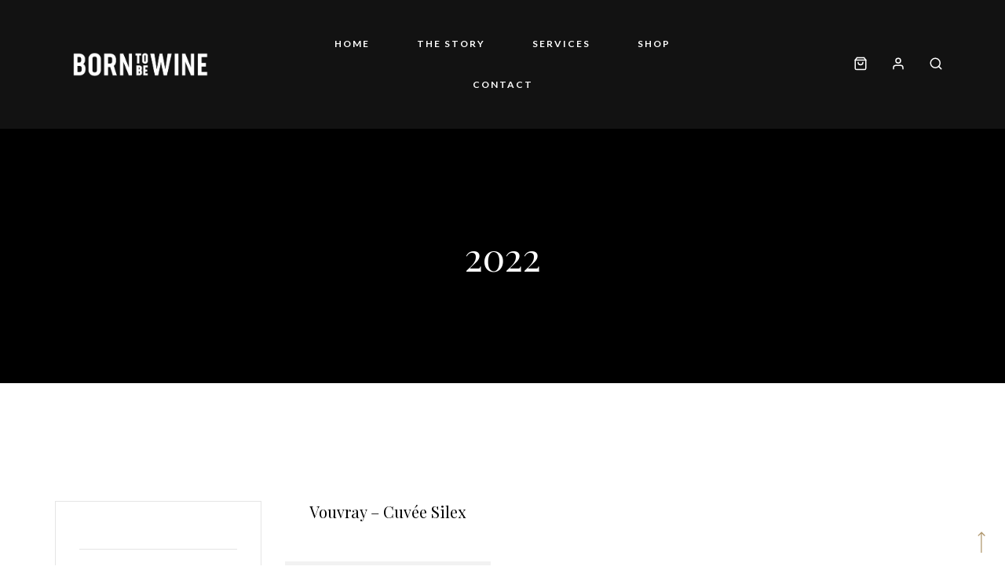

--- FILE ---
content_type: text/html; charset=UTF-8
request_url: https://borntobewine.be/la-carte/white/france-white/domaine-des-aubuisieres-bernard-fouquet-touraine-france-white/2022-domaine-des-aubuisieres-bernard-fouquet-touraine-france-white/
body_size: 18627
content:
<!DOCTYPE html>
<html lang="en-US" class="gg-theme-style-light">
<head>
	<meta charset="UTF-8">
	<meta name="viewport" content="width=device-width, initial-scale=1, maximum-scale=1">
	<link rel="profile" href="http://gmpg.org/xfn/11">
	<link rel="pingback" href="https://borntobewine.be/xmlrpc.php">

					<script>document.documentElement.className = document.documentElement.className + ' yes-js js_active js'</script>
			<script>(function(html){html.className = html.className.replace(/\bno-js\b/,'js')})(document.documentElement);</script>
<meta name='robots' content='index, follow, max-image-preview:large, max-snippet:-1, max-video-preview:-1' />
	<style>img:is([sizes="auto" i], [sizes^="auto," i]) { contain-intrinsic-size: 3000px 1500px }</style>
	<script>window._wca = window._wca || [];</script>

	<!-- This site is optimized with the Yoast SEO plugin v23.9 - https://yoast.com/wordpress/plugins/seo/ -->
	<title>2022 Archives - Borntobewine</title>
	<link rel="canonical" href="https://borntobewine.be/la-carte/white/france-white/domaine-des-aubuisieres-bernard-fouquet-touraine-france-white/2022-domaine-des-aubuisieres-bernard-fouquet-touraine-france-white/" />
	<meta property="og:locale" content="en_US" />
	<meta property="og:type" content="article" />
	<meta property="og:title" content="2022 Archives - Borntobewine" />
	<meta property="og:url" content="https://borntobewine.be/la-carte/white/france-white/domaine-des-aubuisieres-bernard-fouquet-touraine-france-white/2022-domaine-des-aubuisieres-bernard-fouquet-touraine-france-white/" />
	<meta property="og:site_name" content="Borntobewine" />
	<meta name="twitter:card" content="summary_large_image" />
	<script type="application/ld+json" class="yoast-schema-graph">{"@context":"https://schema.org","@graph":[{"@type":"CollectionPage","@id":"https://borntobewine.be/la-carte/white/france-white/domaine-des-aubuisieres-bernard-fouquet-touraine-france-white/2022-domaine-des-aubuisieres-bernard-fouquet-touraine-france-white/","url":"https://borntobewine.be/la-carte/white/france-white/domaine-des-aubuisieres-bernard-fouquet-touraine-france-white/2022-domaine-des-aubuisieres-bernard-fouquet-touraine-france-white/","name":"2022 Archives - Borntobewine","isPartOf":{"@id":"https://borntobewine.be/#website"},"primaryImageOfPage":{"@id":"https://borntobewine.be/la-carte/white/france-white/domaine-des-aubuisieres-bernard-fouquet-touraine-france-white/2022-domaine-des-aubuisieres-bernard-fouquet-touraine-france-white/#primaryimage"},"image":{"@id":"https://borntobewine.be/la-carte/white/france-white/domaine-des-aubuisieres-bernard-fouquet-touraine-france-white/2022-domaine-des-aubuisieres-bernard-fouquet-touraine-france-white/#primaryimage"},"thumbnailUrl":"https://i0.wp.com/borntobewine.be/wp-content/uploads/2023/01/Vouvray_Cuvee_Silex.png?fit=840%2C1335&ssl=1","breadcrumb":{"@id":"https://borntobewine.be/la-carte/white/france-white/domaine-des-aubuisieres-bernard-fouquet-touraine-france-white/2022-domaine-des-aubuisieres-bernard-fouquet-touraine-france-white/#breadcrumb"},"inLanguage":"en-US"},{"@type":"ImageObject","inLanguage":"en-US","@id":"https://borntobewine.be/la-carte/white/france-white/domaine-des-aubuisieres-bernard-fouquet-touraine-france-white/2022-domaine-des-aubuisieres-bernard-fouquet-touraine-france-white/#primaryimage","url":"https://i0.wp.com/borntobewine.be/wp-content/uploads/2023/01/Vouvray_Cuvee_Silex.png?fit=840%2C1335&ssl=1","contentUrl":"https://i0.wp.com/borntobewine.be/wp-content/uploads/2023/01/Vouvray_Cuvee_Silex.png?fit=840%2C1335&ssl=1","width":840,"height":1335},{"@type":"BreadcrumbList","@id":"https://borntobewine.be/la-carte/white/france-white/domaine-des-aubuisieres-bernard-fouquet-touraine-france-white/2022-domaine-des-aubuisieres-bernard-fouquet-touraine-france-white/#breadcrumb","itemListElement":[{"@type":"ListItem","position":1,"name":"Home","item":"https://borntobewine.be/"},{"@type":"ListItem","position":2,"name":"White","item":"https://borntobewine.be/la-carte/white/"},{"@type":"ListItem","position":3,"name":"France","item":"https://borntobewine.be/la-carte/white/france-white/"},{"@type":"ListItem","position":4,"name":"Domaine des Aubuisieres - Bernard Fouquet","item":"https://borntobewine.be/la-carte/white/france-white/touraine-france-white/domaine-des-aubuisieres-bernard-fouquet-touraine-france-white/"},{"@type":"ListItem","position":5,"name":"2022"}]},{"@type":"WebSite","@id":"https://borntobewine.be/#website","url":"https://borntobewine.be/","name":"Borntobewine","description":"Good wines","potentialAction":[{"@type":"SearchAction","target":{"@type":"EntryPoint","urlTemplate":"https://borntobewine.be/?s={search_term_string}"},"query-input":{"@type":"PropertyValueSpecification","valueRequired":true,"valueName":"search_term_string"}}],"inLanguage":"en-US"}]}</script>
	<!-- / Yoast SEO plugin. -->


<link rel='dns-prefetch' href='//stats.wp.com' />
<link rel='dns-prefetch' href='//fonts.googleapis.com' />
<link rel='dns-prefetch' href='//c0.wp.com' />
<link rel='dns-prefetch' href='//i0.wp.com' />
<link rel="alternate" type="application/rss+xml" title="Borntobewine &raquo; Feed" href="https://borntobewine.be/feed/" />
<link rel="alternate" type="application/rss+xml" title="Borntobewine &raquo; Comments Feed" href="https://borntobewine.be/comments/feed/" />
<link rel="alternate" type="application/rss+xml" title="Borntobewine &raquo; 2022 Category Feed" href="https://borntobewine.be/la-carte/white/france-white/domaine-des-aubuisieres-bernard-fouquet-touraine-france-white/2022-domaine-des-aubuisieres-bernard-fouquet-touraine-france-white/feed/" />
<script type="text/javascript">
/* <![CDATA[ */
window._wpemojiSettings = {"baseUrl":"https:\/\/s.w.org\/images\/core\/emoji\/15.0.3\/72x72\/","ext":".png","svgUrl":"https:\/\/s.w.org\/images\/core\/emoji\/15.0.3\/svg\/","svgExt":".svg","source":{"concatemoji":"https:\/\/borntobewine.be\/wp-includes\/js\/wp-emoji-release.min.js?ver=6.7.4"}};
/*! This file is auto-generated */
!function(i,n){var o,s,e;function c(e){try{var t={supportTests:e,timestamp:(new Date).valueOf()};sessionStorage.setItem(o,JSON.stringify(t))}catch(e){}}function p(e,t,n){e.clearRect(0,0,e.canvas.width,e.canvas.height),e.fillText(t,0,0);var t=new Uint32Array(e.getImageData(0,0,e.canvas.width,e.canvas.height).data),r=(e.clearRect(0,0,e.canvas.width,e.canvas.height),e.fillText(n,0,0),new Uint32Array(e.getImageData(0,0,e.canvas.width,e.canvas.height).data));return t.every(function(e,t){return e===r[t]})}function u(e,t,n){switch(t){case"flag":return n(e,"\ud83c\udff3\ufe0f\u200d\u26a7\ufe0f","\ud83c\udff3\ufe0f\u200b\u26a7\ufe0f")?!1:!n(e,"\ud83c\uddfa\ud83c\uddf3","\ud83c\uddfa\u200b\ud83c\uddf3")&&!n(e,"\ud83c\udff4\udb40\udc67\udb40\udc62\udb40\udc65\udb40\udc6e\udb40\udc67\udb40\udc7f","\ud83c\udff4\u200b\udb40\udc67\u200b\udb40\udc62\u200b\udb40\udc65\u200b\udb40\udc6e\u200b\udb40\udc67\u200b\udb40\udc7f");case"emoji":return!n(e,"\ud83d\udc26\u200d\u2b1b","\ud83d\udc26\u200b\u2b1b")}return!1}function f(e,t,n){var r="undefined"!=typeof WorkerGlobalScope&&self instanceof WorkerGlobalScope?new OffscreenCanvas(300,150):i.createElement("canvas"),a=r.getContext("2d",{willReadFrequently:!0}),o=(a.textBaseline="top",a.font="600 32px Arial",{});return e.forEach(function(e){o[e]=t(a,e,n)}),o}function t(e){var t=i.createElement("script");t.src=e,t.defer=!0,i.head.appendChild(t)}"undefined"!=typeof Promise&&(o="wpEmojiSettingsSupports",s=["flag","emoji"],n.supports={everything:!0,everythingExceptFlag:!0},e=new Promise(function(e){i.addEventListener("DOMContentLoaded",e,{once:!0})}),new Promise(function(t){var n=function(){try{var e=JSON.parse(sessionStorage.getItem(o));if("object"==typeof e&&"number"==typeof e.timestamp&&(new Date).valueOf()<e.timestamp+604800&&"object"==typeof e.supportTests)return e.supportTests}catch(e){}return null}();if(!n){if("undefined"!=typeof Worker&&"undefined"!=typeof OffscreenCanvas&&"undefined"!=typeof URL&&URL.createObjectURL&&"undefined"!=typeof Blob)try{var e="postMessage("+f.toString()+"("+[JSON.stringify(s),u.toString(),p.toString()].join(",")+"));",r=new Blob([e],{type:"text/javascript"}),a=new Worker(URL.createObjectURL(r),{name:"wpTestEmojiSupports"});return void(a.onmessage=function(e){c(n=e.data),a.terminate(),t(n)})}catch(e){}c(n=f(s,u,p))}t(n)}).then(function(e){for(var t in e)n.supports[t]=e[t],n.supports.everything=n.supports.everything&&n.supports[t],"flag"!==t&&(n.supports.everythingExceptFlag=n.supports.everythingExceptFlag&&n.supports[t]);n.supports.everythingExceptFlag=n.supports.everythingExceptFlag&&!n.supports.flag,n.DOMReady=!1,n.readyCallback=function(){n.DOMReady=!0}}).then(function(){return e}).then(function(){var e;n.supports.everything||(n.readyCallback(),(e=n.source||{}).concatemoji?t(e.concatemoji):e.wpemoji&&e.twemoji&&(t(e.twemoji),t(e.wpemoji)))}))}((window,document),window._wpemojiSettings);
/* ]]> */
</script>
<link rel='stylesheet' id='wc-stripe-blocks-checkout-style-css' href='https://borntobewine.be/wp-content/plugins/woocommerce-gateway-stripe/build/upe_blocks.css?ver=03c51a0b4383fed0917831f3ea9aefda' type='text/css' media='all' />
<style id='wp-emoji-styles-inline-css' type='text/css'>

	img.wp-smiley, img.emoji {
		display: inline !important;
		border: none !important;
		box-shadow: none !important;
		height: 1em !important;
		width: 1em !important;
		margin: 0 0.07em !important;
		vertical-align: -0.1em !important;
		background: none !important;
		padding: 0 !important;
	}
</style>
<link rel='stylesheet' id='wp-block-library-css' href='https://c0.wp.com/c/6.7.4/wp-includes/css/dist/block-library/style.min.css' type='text/css' media='all' />
<link rel='stylesheet' id='mediaelement-css' href='https://c0.wp.com/c/6.7.4/wp-includes/js/mediaelement/mediaelementplayer-legacy.min.css' type='text/css' media='all' />
<link rel='stylesheet' id='wp-mediaelement-css' href='https://c0.wp.com/c/6.7.4/wp-includes/js/mediaelement/wp-mediaelement.min.css' type='text/css' media='all' />
<style id='jetpack-sharing-buttons-style-inline-css' type='text/css'>
.jetpack-sharing-buttons__services-list{display:flex;flex-direction:row;flex-wrap:wrap;gap:0;list-style-type:none;margin:5px;padding:0}.jetpack-sharing-buttons__services-list.has-small-icon-size{font-size:12px}.jetpack-sharing-buttons__services-list.has-normal-icon-size{font-size:16px}.jetpack-sharing-buttons__services-list.has-large-icon-size{font-size:24px}.jetpack-sharing-buttons__services-list.has-huge-icon-size{font-size:36px}@media print{.jetpack-sharing-buttons__services-list{display:none!important}}.editor-styles-wrapper .wp-block-jetpack-sharing-buttons{gap:0;padding-inline-start:0}ul.jetpack-sharing-buttons__services-list.has-background{padding:1.25em 2.375em}
</style>
<link rel='stylesheet' id='jquery-selectBox-css' href='https://borntobewine.be/wp-content/plugins/yith-woocommerce-wishlist/assets/css/jquery.selectBox.css?ver=1.2.0' type='text/css' media='all' />
<link rel='stylesheet' id='woocommerce_prettyPhoto_css-css' href='//borntobewine.be/wp-content/plugins/woocommerce/assets/css/prettyPhoto.css?ver=3.1.6' type='text/css' media='all' />
<link rel='stylesheet' id='yith-wcwl-main-css' href='https://borntobewine.be/wp-content/plugins/yith-woocommerce-wishlist/assets/css/style.css?ver=4.0.1' type='text/css' media='all' />
<style id='yith-wcwl-main-inline-css' type='text/css'>
 :root { --color-add-to-wishlist-background: #333333; --color-add-to-wishlist-text: #FFFFFF; --color-add-to-wishlist-border: #333333; --color-add-to-wishlist-background-hover: #333333; --color-add-to-wishlist-text-hover: #FFFFFF; --color-add-to-wishlist-border-hover: #333333; --rounded-corners-radius: 16px; --color-add-to-cart-background: #333333; --color-add-to-cart-text: #FFFFFF; --color-add-to-cart-border: #333333; --color-add-to-cart-background-hover: #4F4F4F; --color-add-to-cart-text-hover: #FFFFFF; --color-add-to-cart-border-hover: #4F4F4F; --add-to-cart-rounded-corners-radius: 16px; --color-button-style-1-background: #333333; --color-button-style-1-text: #FFFFFF; --color-button-style-1-border: #333333; --color-button-style-1-background-hover: #4F4F4F; --color-button-style-1-text-hover: #FFFFFF; --color-button-style-1-border-hover: #4F4F4F; --color-button-style-2-background: #333333; --color-button-style-2-text: #FFFFFF; --color-button-style-2-border: #333333; --color-button-style-2-background-hover: #4F4F4F; --color-button-style-2-text-hover: #FFFFFF; --color-button-style-2-border-hover: #4F4F4F; --color-wishlist-table-background: #FFFFFF; --color-wishlist-table-text: #6d6c6c; --color-wishlist-table-border: #FFFFFF; --color-headers-background: #F4F4F4; --color-share-button-color: #FFFFFF; --color-share-button-color-hover: #FFFFFF; --color-fb-button-background: #39599E; --color-fb-button-background-hover: #595A5A; --color-tw-button-background: #45AFE2; --color-tw-button-background-hover: #595A5A; --color-pr-button-background: #AB2E31; --color-pr-button-background-hover: #595A5A; --color-em-button-background: #FBB102; --color-em-button-background-hover: #595A5A; --color-wa-button-background: #00A901; --color-wa-button-background-hover: #595A5A; --feedback-duration: 3s } 
 :root { --color-add-to-wishlist-background: #333333; --color-add-to-wishlist-text: #FFFFFF; --color-add-to-wishlist-border: #333333; --color-add-to-wishlist-background-hover: #333333; --color-add-to-wishlist-text-hover: #FFFFFF; --color-add-to-wishlist-border-hover: #333333; --rounded-corners-radius: 16px; --color-add-to-cart-background: #333333; --color-add-to-cart-text: #FFFFFF; --color-add-to-cart-border: #333333; --color-add-to-cart-background-hover: #4F4F4F; --color-add-to-cart-text-hover: #FFFFFF; --color-add-to-cart-border-hover: #4F4F4F; --add-to-cart-rounded-corners-radius: 16px; --color-button-style-1-background: #333333; --color-button-style-1-text: #FFFFFF; --color-button-style-1-border: #333333; --color-button-style-1-background-hover: #4F4F4F; --color-button-style-1-text-hover: #FFFFFF; --color-button-style-1-border-hover: #4F4F4F; --color-button-style-2-background: #333333; --color-button-style-2-text: #FFFFFF; --color-button-style-2-border: #333333; --color-button-style-2-background-hover: #4F4F4F; --color-button-style-2-text-hover: #FFFFFF; --color-button-style-2-border-hover: #4F4F4F; --color-wishlist-table-background: #FFFFFF; --color-wishlist-table-text: #6d6c6c; --color-wishlist-table-border: #FFFFFF; --color-headers-background: #F4F4F4; --color-share-button-color: #FFFFFF; --color-share-button-color-hover: #FFFFFF; --color-fb-button-background: #39599E; --color-fb-button-background-hover: #595A5A; --color-tw-button-background: #45AFE2; --color-tw-button-background-hover: #595A5A; --color-pr-button-background: #AB2E31; --color-pr-button-background-hover: #595A5A; --color-em-button-background: #FBB102; --color-em-button-background-hover: #595A5A; --color-wa-button-background: #00A901; --color-wa-button-background-hover: #595A5A; --feedback-duration: 3s } 
</style>
<style id='classic-theme-styles-inline-css' type='text/css'>
/*! This file is auto-generated */
.wp-block-button__link{color:#fff;background-color:#32373c;border-radius:9999px;box-shadow:none;text-decoration:none;padding:calc(.667em + 2px) calc(1.333em + 2px);font-size:1.125em}.wp-block-file__button{background:#32373c;color:#fff;text-decoration:none}
</style>
<style id='global-styles-inline-css' type='text/css'>
:root{--wp--preset--aspect-ratio--square: 1;--wp--preset--aspect-ratio--4-3: 4/3;--wp--preset--aspect-ratio--3-4: 3/4;--wp--preset--aspect-ratio--3-2: 3/2;--wp--preset--aspect-ratio--2-3: 2/3;--wp--preset--aspect-ratio--16-9: 16/9;--wp--preset--aspect-ratio--9-16: 9/16;--wp--preset--color--black: #000000;--wp--preset--color--cyan-bluish-gray: #abb8c3;--wp--preset--color--white: #ffffff;--wp--preset--color--pale-pink: #f78da7;--wp--preset--color--vivid-red: #cf2e2e;--wp--preset--color--luminous-vivid-orange: #ff6900;--wp--preset--color--luminous-vivid-amber: #fcb900;--wp--preset--color--light-green-cyan: #7bdcb5;--wp--preset--color--vivid-green-cyan: #00d084;--wp--preset--color--pale-cyan-blue: #8ed1fc;--wp--preset--color--vivid-cyan-blue: #0693e3;--wp--preset--color--vivid-purple: #9b51e0;--wp--preset--gradient--vivid-cyan-blue-to-vivid-purple: linear-gradient(135deg,rgba(6,147,227,1) 0%,rgb(155,81,224) 100%);--wp--preset--gradient--light-green-cyan-to-vivid-green-cyan: linear-gradient(135deg,rgb(122,220,180) 0%,rgb(0,208,130) 100%);--wp--preset--gradient--luminous-vivid-amber-to-luminous-vivid-orange: linear-gradient(135deg,rgba(252,185,0,1) 0%,rgba(255,105,0,1) 100%);--wp--preset--gradient--luminous-vivid-orange-to-vivid-red: linear-gradient(135deg,rgba(255,105,0,1) 0%,rgb(207,46,46) 100%);--wp--preset--gradient--very-light-gray-to-cyan-bluish-gray: linear-gradient(135deg,rgb(238,238,238) 0%,rgb(169,184,195) 100%);--wp--preset--gradient--cool-to-warm-spectrum: linear-gradient(135deg,rgb(74,234,220) 0%,rgb(151,120,209) 20%,rgb(207,42,186) 40%,rgb(238,44,130) 60%,rgb(251,105,98) 80%,rgb(254,248,76) 100%);--wp--preset--gradient--blush-light-purple: linear-gradient(135deg,rgb(255,206,236) 0%,rgb(152,150,240) 100%);--wp--preset--gradient--blush-bordeaux: linear-gradient(135deg,rgb(254,205,165) 0%,rgb(254,45,45) 50%,rgb(107,0,62) 100%);--wp--preset--gradient--luminous-dusk: linear-gradient(135deg,rgb(255,203,112) 0%,rgb(199,81,192) 50%,rgb(65,88,208) 100%);--wp--preset--gradient--pale-ocean: linear-gradient(135deg,rgb(255,245,203) 0%,rgb(182,227,212) 50%,rgb(51,167,181) 100%);--wp--preset--gradient--electric-grass: linear-gradient(135deg,rgb(202,248,128) 0%,rgb(113,206,126) 100%);--wp--preset--gradient--midnight: linear-gradient(135deg,rgb(2,3,129) 0%,rgb(40,116,252) 100%);--wp--preset--font-size--small: 13px;--wp--preset--font-size--medium: 20px;--wp--preset--font-size--large: 36px;--wp--preset--font-size--x-large: 42px;--wp--preset--font-family--inter: "Inter", sans-serif;--wp--preset--font-family--cardo: Cardo;--wp--preset--spacing--20: 0.44rem;--wp--preset--spacing--30: 0.67rem;--wp--preset--spacing--40: 1rem;--wp--preset--spacing--50: 1.5rem;--wp--preset--spacing--60: 2.25rem;--wp--preset--spacing--70: 3.38rem;--wp--preset--spacing--80: 5.06rem;--wp--preset--shadow--natural: 6px 6px 9px rgba(0, 0, 0, 0.2);--wp--preset--shadow--deep: 12px 12px 50px rgba(0, 0, 0, 0.4);--wp--preset--shadow--sharp: 6px 6px 0px rgba(0, 0, 0, 0.2);--wp--preset--shadow--outlined: 6px 6px 0px -3px rgba(255, 255, 255, 1), 6px 6px rgba(0, 0, 0, 1);--wp--preset--shadow--crisp: 6px 6px 0px rgba(0, 0, 0, 1);}:where(.is-layout-flex){gap: 0.5em;}:where(.is-layout-grid){gap: 0.5em;}body .is-layout-flex{display: flex;}.is-layout-flex{flex-wrap: wrap;align-items: center;}.is-layout-flex > :is(*, div){margin: 0;}body .is-layout-grid{display: grid;}.is-layout-grid > :is(*, div){margin: 0;}:where(.wp-block-columns.is-layout-flex){gap: 2em;}:where(.wp-block-columns.is-layout-grid){gap: 2em;}:where(.wp-block-post-template.is-layout-flex){gap: 1.25em;}:where(.wp-block-post-template.is-layout-grid){gap: 1.25em;}.has-black-color{color: var(--wp--preset--color--black) !important;}.has-cyan-bluish-gray-color{color: var(--wp--preset--color--cyan-bluish-gray) !important;}.has-white-color{color: var(--wp--preset--color--white) !important;}.has-pale-pink-color{color: var(--wp--preset--color--pale-pink) !important;}.has-vivid-red-color{color: var(--wp--preset--color--vivid-red) !important;}.has-luminous-vivid-orange-color{color: var(--wp--preset--color--luminous-vivid-orange) !important;}.has-luminous-vivid-amber-color{color: var(--wp--preset--color--luminous-vivid-amber) !important;}.has-light-green-cyan-color{color: var(--wp--preset--color--light-green-cyan) !important;}.has-vivid-green-cyan-color{color: var(--wp--preset--color--vivid-green-cyan) !important;}.has-pale-cyan-blue-color{color: var(--wp--preset--color--pale-cyan-blue) !important;}.has-vivid-cyan-blue-color{color: var(--wp--preset--color--vivid-cyan-blue) !important;}.has-vivid-purple-color{color: var(--wp--preset--color--vivid-purple) !important;}.has-black-background-color{background-color: var(--wp--preset--color--black) !important;}.has-cyan-bluish-gray-background-color{background-color: var(--wp--preset--color--cyan-bluish-gray) !important;}.has-white-background-color{background-color: var(--wp--preset--color--white) !important;}.has-pale-pink-background-color{background-color: var(--wp--preset--color--pale-pink) !important;}.has-vivid-red-background-color{background-color: var(--wp--preset--color--vivid-red) !important;}.has-luminous-vivid-orange-background-color{background-color: var(--wp--preset--color--luminous-vivid-orange) !important;}.has-luminous-vivid-amber-background-color{background-color: var(--wp--preset--color--luminous-vivid-amber) !important;}.has-light-green-cyan-background-color{background-color: var(--wp--preset--color--light-green-cyan) !important;}.has-vivid-green-cyan-background-color{background-color: var(--wp--preset--color--vivid-green-cyan) !important;}.has-pale-cyan-blue-background-color{background-color: var(--wp--preset--color--pale-cyan-blue) !important;}.has-vivid-cyan-blue-background-color{background-color: var(--wp--preset--color--vivid-cyan-blue) !important;}.has-vivid-purple-background-color{background-color: var(--wp--preset--color--vivid-purple) !important;}.has-black-border-color{border-color: var(--wp--preset--color--black) !important;}.has-cyan-bluish-gray-border-color{border-color: var(--wp--preset--color--cyan-bluish-gray) !important;}.has-white-border-color{border-color: var(--wp--preset--color--white) !important;}.has-pale-pink-border-color{border-color: var(--wp--preset--color--pale-pink) !important;}.has-vivid-red-border-color{border-color: var(--wp--preset--color--vivid-red) !important;}.has-luminous-vivid-orange-border-color{border-color: var(--wp--preset--color--luminous-vivid-orange) !important;}.has-luminous-vivid-amber-border-color{border-color: var(--wp--preset--color--luminous-vivid-amber) !important;}.has-light-green-cyan-border-color{border-color: var(--wp--preset--color--light-green-cyan) !important;}.has-vivid-green-cyan-border-color{border-color: var(--wp--preset--color--vivid-green-cyan) !important;}.has-pale-cyan-blue-border-color{border-color: var(--wp--preset--color--pale-cyan-blue) !important;}.has-vivid-cyan-blue-border-color{border-color: var(--wp--preset--color--vivid-cyan-blue) !important;}.has-vivid-purple-border-color{border-color: var(--wp--preset--color--vivid-purple) !important;}.has-vivid-cyan-blue-to-vivid-purple-gradient-background{background: var(--wp--preset--gradient--vivid-cyan-blue-to-vivid-purple) !important;}.has-light-green-cyan-to-vivid-green-cyan-gradient-background{background: var(--wp--preset--gradient--light-green-cyan-to-vivid-green-cyan) !important;}.has-luminous-vivid-amber-to-luminous-vivid-orange-gradient-background{background: var(--wp--preset--gradient--luminous-vivid-amber-to-luminous-vivid-orange) !important;}.has-luminous-vivid-orange-to-vivid-red-gradient-background{background: var(--wp--preset--gradient--luminous-vivid-orange-to-vivid-red) !important;}.has-very-light-gray-to-cyan-bluish-gray-gradient-background{background: var(--wp--preset--gradient--very-light-gray-to-cyan-bluish-gray) !important;}.has-cool-to-warm-spectrum-gradient-background{background: var(--wp--preset--gradient--cool-to-warm-spectrum) !important;}.has-blush-light-purple-gradient-background{background: var(--wp--preset--gradient--blush-light-purple) !important;}.has-blush-bordeaux-gradient-background{background: var(--wp--preset--gradient--blush-bordeaux) !important;}.has-luminous-dusk-gradient-background{background: var(--wp--preset--gradient--luminous-dusk) !important;}.has-pale-ocean-gradient-background{background: var(--wp--preset--gradient--pale-ocean) !important;}.has-electric-grass-gradient-background{background: var(--wp--preset--gradient--electric-grass) !important;}.has-midnight-gradient-background{background: var(--wp--preset--gradient--midnight) !important;}.has-small-font-size{font-size: var(--wp--preset--font-size--small) !important;}.has-medium-font-size{font-size: var(--wp--preset--font-size--medium) !important;}.has-large-font-size{font-size: var(--wp--preset--font-size--large) !important;}.has-x-large-font-size{font-size: var(--wp--preset--font-size--x-large) !important;}
:where(.wp-block-post-template.is-layout-flex){gap: 1.25em;}:where(.wp-block-post-template.is-layout-grid){gap: 1.25em;}
:where(.wp-block-columns.is-layout-flex){gap: 2em;}:where(.wp-block-columns.is-layout-grid){gap: 2em;}
:root :where(.wp-block-pullquote){font-size: 1.5em;line-height: 1.6;}
</style>
<style id='woocommerce-inline-inline-css' type='text/css'>
.woocommerce form .form-row .required { visibility: visible; }
</style>
<link rel='stylesheet' id='affwp-forms-css' href='https://borntobewine.be/wp-content/plugins/affiliate-wp/assets/css/forms.min.css?ver=2.27.3' type='text/css' media='all' />
<link rel='stylesheet' id='acfgfs-enqueue-fonts-css' href='//fonts.googleapis.com/css?family=Lato%3A100%2C100italic%2C300%2C300italic%2C400%2Citalic%2C700%2C700italic%2C900%2C900italic%7CPlayfair+Display%3A400%2C700%2C900%2Citalic%2C700italic%2C900italic&#038;subset=latin%2Ccyrillic%2Clatin-ext&#038;display=swap&#038;ver=1.0.0' type='text/css' media='all' />
<link rel='stylesheet' id='villenoir-woocommerce-css' href='https://borntobewine.be/wp-content/themes/villenoir/styles/gg-woocommerce.css?ver=5.8.1' type='text/css' media='all' />
<link rel='stylesheet' id='bootstrap-css' href='https://borntobewine.be/wp-content/themes/villenoir/assets/bootstrap/css/bootstrap.min.css?ver=5.8.1' type='text/css' media='all' />
<link rel='stylesheet' id='font-awesome-css' href='https://borntobewine.be/wp-content/themes/villenoir/assets/font-awesome/css/font-awesome.min.css?ver=5.8.1' type='text/css' media='all' />
<style id='font-awesome-inline-css' type='text/css'>
[data-font="FontAwesome"]:before {font-family: 'FontAwesome' !important;content: attr(data-icon) !important;speak: none !important;font-weight: normal !important;font-variant: normal !important;text-transform: none !important;line-height: 1 !important;font-style: normal !important;-webkit-font-smoothing: antialiased !important;-moz-osx-font-smoothing: grayscale !important;}
</style>
<link rel='stylesheet' id='isotope-css' href='https://borntobewine.be/wp-content/themes/villenoir/styles/isotope.css?ver=5.8.1' type='text/css' media='all' />
<link rel='stylesheet' id='magnific-popup-css' href='https://borntobewine.be/wp-content/themes/villenoir/styles/magnific-popup.css?ver=5.8.1' type='text/css' media='all' />
<link rel='stylesheet' id='slick-css' href='https://borntobewine.be/wp-content/themes/villenoir/assets/slick/slick.css?ver=5.8.1' type='text/css' media='all' />
<link rel='stylesheet' id='villenoir-bootval-css' href='https://borntobewine.be/wp-content/themes/villenoir/assets/bootstrap-validator/css/formValidation.min.css?ver=5.8.1' type='text/css' media='all' />
<link rel='stylesheet' id='villenoir-style-css' href='https://borntobewine.be/wp-content/themes/villenoir/style.css?ver=6.7.4' type='text/css' media='all' />
<style id='villenoir-style-inline-css' type='text/css'>
.post-type-archive-product .page-title {
  font-size: 28px;
}
.woocommerce ul.products li.product .woocommerce-loop-product__title {
  font-size: 20px !important;
.wpcf7
{
    background-color: #f7f7f7;
    border: 2px solid #0f0;
}
.wpcf7 input[type="text"],
.wpcf7 input[type="email"],
.wpcf7 textarea
{
    background-color: #fff;
    color: #000;
    width: 50%;
}
:root, 
html.gg-theme-style-light {







}
</style>
<link rel='stylesheet' id='villenoir-child-style-css' href='https://borntobewine.be/wp-content/themes/villenoir/style.css?ver=5.8.1' type='text/css' media='all' />
<link rel='stylesheet' id='villenoir-responsive-css' href='https://borntobewine.be/wp-content/themes/villenoir/styles/responsive.css?ver=5.8.1' type='text/css' media='all' />
<link rel='stylesheet' id='sib-front-css-css' href='https://borntobewine.be/wp-content/plugins/mailin/css/mailin-front.css?ver=6.7.4' type='text/css' media='all' />
<script type="text/javascript" src="https://c0.wp.com/c/6.7.4/wp-includes/js/jquery/jquery.min.js" id="jquery-core-js"></script>
<script type="text/javascript" src="https://c0.wp.com/c/6.7.4/wp-includes/js/jquery/jquery-migrate.min.js" id="jquery-migrate-js"></script>
<script type="text/javascript" src="https://c0.wp.com/p/woocommerce/9.4.4/assets/js/jquery-blockui/jquery.blockUI.min.js" id="jquery-blockui-js" data-wp-strategy="defer"></script>
<script type="text/javascript" id="wc-add-to-cart-js-extra">
/* <![CDATA[ */
var wc_add_to_cart_params = {"ajax_url":"\/wp-admin\/admin-ajax.php","wc_ajax_url":"\/?wc-ajax=%%endpoint%%","i18n_view_cart":"View cart","cart_url":"https:\/\/borntobewine.be\/cart-2\/","is_cart":"","cart_redirect_after_add":"no"};
/* ]]> */
</script>
<script type="text/javascript" src="https://c0.wp.com/p/woocommerce/9.4.4/assets/js/frontend/add-to-cart.min.js" id="wc-add-to-cart-js" data-wp-strategy="defer"></script>
<script type="text/javascript" src="https://c0.wp.com/p/woocommerce/9.4.4/assets/js/js-cookie/js.cookie.min.js" id="js-cookie-js" defer="defer" data-wp-strategy="defer"></script>
<script type="text/javascript" id="woocommerce-js-extra">
/* <![CDATA[ */
var woocommerce_params = {"ajax_url":"\/wp-admin\/admin-ajax.php","wc_ajax_url":"\/?wc-ajax=%%endpoint%%"};
/* ]]> */
</script>
<script type="text/javascript" src="https://c0.wp.com/p/woocommerce/9.4.4/assets/js/frontend/woocommerce.min.js" id="woocommerce-js" defer="defer" data-wp-strategy="defer"></script>
<script type="text/javascript" id="jquery-cookie-js-extra">
/* <![CDATA[ */
var affwp_scripts = {"ajaxurl":"https:\/\/borntobewine.be\/wp-admin\/admin-ajax.php"};
/* ]]> */
</script>
<script type="text/javascript" src="https://c0.wp.com/p/woocommerce/9.4.4/assets/js/jquery-cookie/jquery.cookie.min.js" id="jquery-cookie-js" data-wp-strategy="defer"></script>
<script type="text/javascript" id="affwp-tracking-js-extra">
/* <![CDATA[ */
var affwp_debug_vars = {"integrations":{"woocommerce":"WooCommerce"},"version":"2.27.3","currency":"EUR","ref_cookie":"affwp_ref","visit_cookie":"affwp_ref_visit_id","campaign_cookie":"affwp_campaign"};
/* ]]> */
</script>
<script type="text/javascript" src="https://borntobewine.be/wp-content/plugins/affiliate-wp/assets/js/tracking.min.js?ver=2.27.3" id="affwp-tracking-js"></script>
<script type="text/javascript" src="https://borntobewine.be/wp-content/plugins/js_composer/assets/js/vendors/woocommerce-add-to-cart.js?ver=6.7.0" id="vc_woocommerce-add-to-cart-js-js"></script>
<script type="text/javascript" src="https://borntobewine.be/wp-content/themes/villenoir/js/primary-navigation.js?ver=6.7.4" id="villenoir-navigation-js"></script>
<script type="text/javascript" src="https://borntobewine.be/wp-content/themes/villenoir/js/jquery.waypoints.min.js?ver=6.7.4" id="waypoints-js"></script>
<script type="text/javascript" src="https://stats.wp.com/s-202605.js" id="woocommerce-analytics-js" defer="defer" data-wp-strategy="defer"></script>
<script type="text/javascript" id="sib-front-js-js-extra">
/* <![CDATA[ */
var sibErrMsg = {"invalidMail":"Please fill out valid email address","requiredField":"Please fill out required fields","invalidDateFormat":"Please fill out valid date format","invalidSMSFormat":"Please fill out valid phone number"};
var ajax_sib_front_object = {"ajax_url":"https:\/\/borntobewine.be\/wp-admin\/admin-ajax.php","ajax_nonce":"3f845ccd96","flag_url":"https:\/\/borntobewine.be\/wp-content\/plugins\/mailin\/img\/flags\/"};
/* ]]> */
</script>
<script type="text/javascript" src="https://borntobewine.be/wp-content/plugins/mailin/js/mailin-front.js?ver=1732866728" id="sib-front-js-js"></script>
<link rel="https://api.w.org/" href="https://borntobewine.be/wp-json/" /><link rel="alternate" title="JSON" type="application/json" href="https://borntobewine.be/wp-json/wp/v2/product_cat/1728" /><link rel="EditURI" type="application/rsd+xml" title="RSD" href="https://borntobewine.be/xmlrpc.php?rsd" />
<meta name="generator" content="WordPress 6.7.4" />
<meta name="generator" content="WooCommerce 9.4.4" />
<!-- Google Tag Manager -->
<script>(function(w,d,s,l,i){w[l]=w[l]||[];w[l].push({'gtm.start':
new Date().getTime(),event:'gtm.js'});var f=d.getElementsByTagName(s)[0],
j=d.createElement(s),dl=l!='dataLayer'?'&l='+l:'';j.async=true;j.src=
'https://www.googletagmanager.com/gtm.js?id='+i+dl;f.parentNode.insertBefore(j,f);
})(window,document,'script','dataLayer','GTM-T89D8L5K');</script>
<!-- End Google Tag Manager -->

<!-- Facebook Pixel Code -->
<script>
!function(f,b,e,v,n,t,s)
{if(f.fbq)return;n=f.fbq=function(){n.callMethod?
n.callMethod.apply(n,arguments):n.queue.push(arguments)};
if(!f._fbq)f._fbq=n;n.push=n;n.loaded=!0;n.version='2.0';
n.queue=[];t=b.createElement(e);t.async=!0;
t.src=v;s=b.getElementsByTagName(e)[0];
s.parentNode.insertBefore(t,s)}(window,document,'script',
'https://connect.facebook.net/en_US/fbevents.js');
 
fbq('init', '959355452616888');
fbq('track', 'PageView');
</script>
<noscript>
<img height="1" width="1"
src="https://www.facebook.com/tr?id=959355452616888&ev=PageView
&noscript=1"/>
</noscript>
<!-- End Facebook Pixel Code -->		<script type="text/javascript">
		var AFFWP = AFFWP || {};
		AFFWP.referral_var = 'ref';
		AFFWP.expiration = 1;
		AFFWP.debug = 0;


		AFFWP.referral_credit_last = 0;
		</script>
	<style>img#wpstats{display:none}</style>
			<noscript><style>.woocommerce-product-gallery{ opacity: 1 !important; }</style></noscript>
	<meta name="generator" content="Powered by WPBakery Page Builder - drag and drop page builder for WordPress."/>
<meta name="generator" content="Powered by Slider Revolution 6.5.9 - responsive, Mobile-Friendly Slider Plugin for WordPress with comfortable drag and drop interface." />
<style class='wp-fonts-local' type='text/css'>
@font-face{font-family:Inter;font-style:normal;font-weight:300 900;font-display:fallback;src:url('https://borntobewine.be/wp-content/plugins/woocommerce/assets/fonts/Inter-VariableFont_slnt,wght.woff2') format('woff2');font-stretch:normal;}
@font-face{font-family:Cardo;font-style:normal;font-weight:400;font-display:fallback;src:url('https://borntobewine.be/wp-content/plugins/woocommerce/assets/fonts/cardo_normal_400.woff2') format('woff2');}
</style>
<link rel="icon" href="https://i0.wp.com/borntobewine.be/wp-content/uploads/2020/05/cropped-QEL8676-ROUGE-FR-Domaine-Saint-Firmin-Les-Deux-Freres-2017-3.jpg?fit=32%2C32&#038;ssl=1" sizes="32x32" />
<link rel="icon" href="https://i0.wp.com/borntobewine.be/wp-content/uploads/2020/05/cropped-QEL8676-ROUGE-FR-Domaine-Saint-Firmin-Les-Deux-Freres-2017-3.jpg?fit=192%2C192&#038;ssl=1" sizes="192x192" />
<link rel="apple-touch-icon" href="https://i0.wp.com/borntobewine.be/wp-content/uploads/2020/05/cropped-QEL8676-ROUGE-FR-Domaine-Saint-Firmin-Les-Deux-Freres-2017-3.jpg?fit=180%2C180&#038;ssl=1" />
<meta name="msapplication-TileImage" content="https://i0.wp.com/borntobewine.be/wp-content/uploads/2020/05/cropped-QEL8676-ROUGE-FR-Domaine-Saint-Firmin-Les-Deux-Freres-2017-3.jpg?fit=270%2C270&#038;ssl=1" />
<script type="text/javascript">function setREVStartSize(e){
			//window.requestAnimationFrame(function() {				 
				window.RSIW = window.RSIW===undefined ? window.innerWidth : window.RSIW;	
				window.RSIH = window.RSIH===undefined ? window.innerHeight : window.RSIH;	
				try {								
					var pw = document.getElementById(e.c).parentNode.offsetWidth,
						newh;
					pw = pw===0 || isNaN(pw) ? window.RSIW : pw;
					e.tabw = e.tabw===undefined ? 0 : parseInt(e.tabw);
					e.thumbw = e.thumbw===undefined ? 0 : parseInt(e.thumbw);
					e.tabh = e.tabh===undefined ? 0 : parseInt(e.tabh);
					e.thumbh = e.thumbh===undefined ? 0 : parseInt(e.thumbh);
					e.tabhide = e.tabhide===undefined ? 0 : parseInt(e.tabhide);
					e.thumbhide = e.thumbhide===undefined ? 0 : parseInt(e.thumbhide);
					e.mh = e.mh===undefined || e.mh=="" || e.mh==="auto" ? 0 : parseInt(e.mh,0);		
					if(e.layout==="fullscreen" || e.l==="fullscreen") 						
						newh = Math.max(e.mh,window.RSIH);					
					else{					
						e.gw = Array.isArray(e.gw) ? e.gw : [e.gw];
						for (var i in e.rl) if (e.gw[i]===undefined || e.gw[i]===0) e.gw[i] = e.gw[i-1];					
						e.gh = e.el===undefined || e.el==="" || (Array.isArray(e.el) && e.el.length==0)? e.gh : e.el;
						e.gh = Array.isArray(e.gh) ? e.gh : [e.gh];
						for (var i in e.rl) if (e.gh[i]===undefined || e.gh[i]===0) e.gh[i] = e.gh[i-1];
											
						var nl = new Array(e.rl.length),
							ix = 0,						
							sl;					
						e.tabw = e.tabhide>=pw ? 0 : e.tabw;
						e.thumbw = e.thumbhide>=pw ? 0 : e.thumbw;
						e.tabh = e.tabhide>=pw ? 0 : e.tabh;
						e.thumbh = e.thumbhide>=pw ? 0 : e.thumbh;					
						for (var i in e.rl) nl[i] = e.rl[i]<window.RSIW ? 0 : e.rl[i];
						sl = nl[0];									
						for (var i in nl) if (sl>nl[i] && nl[i]>0) { sl = nl[i]; ix=i;}															
						var m = pw>(e.gw[ix]+e.tabw+e.thumbw) ? 1 : (pw-(e.tabw+e.thumbw)) / (e.gw[ix]);					
						newh =  (e.gh[ix] * m) + (e.tabh + e.thumbh);
					}
					var el = document.getElementById(e.c);
					if (el!==null && el) el.style.height = newh+"px";					
					el = document.getElementById(e.c+"_wrapper");
					if (el!==null && el) {
						el.style.height = newh+"px";
						el.style.display = "block";
					}
				} catch(e){
					console.log("Failure at Presize of Slider:" + e)
				}					   
			//});
		  };</script>
		<style type="text/css" id="wp-custom-css">
			.wpforms-container .wpforms-form .wpforms-field-label,
.wpforms-container .wpforms-form .wpforms-field-sublabel,
.wpforms-container .wpforms-form input[type=text],
.wpforms-container .wpforms-form textarea,
.wpforms-container .wpforms-form button[type=submit] {
    color: #ffffff;
}		</style>
		<noscript><style> .wpb_animate_when_almost_visible { opacity: 1; }</style></noscript></head>

<body class="archive tax-product_cat term-2022-domaine-des-aubuisieres-bernard-fouquet-touraine-france-white term-1728 theme-villenoir woocommerce woocommerce-page woocommerce-no-js gg-page-has-header-image gg-page-header-style1 gg-has-stiky-menu gg-has-style_1-menu pace-not-active gg-shop-style1 wpb-js-composer js-comp-ver-6.7.0 vc_responsive wpb-is-off">
<!-- Google Tag Manager (noscript) -->
<noscript><iframe src="https://www.googletagmanager.com/ns.html?id=GTM-T89D8L5K"
height="0" width="0" style="display:none;visibility:hidden"></iframe></noscript>
<!-- End Google Tag Manager (noscript) -->
<div class="site-wrapper">

<header class="site-header default">

<nav class="navbar navbar-default navbar-expand-lg">
    <div class="container navbar-header-wrapper">

        <div class="navbar-grid" id="main-navbar">

            <!-- primary-mobile-menu -->
            <div class="menu-button-container">
                <button id="primary-mobile-menu" class="button" aria-controls="primary-menu-list" aria-expanded="false">
                    <span class="dropdown-icon open">Menu                        <svg class="svg-icon" width="24" height="24" aria-hidden="true" role="img" focusable="false" viewBox="0 0 24 24" fill="none" xmlns="http://www.w3.org/2000/svg"><path fill-rule="evenodd" clip-rule="evenodd" d="M4.5 6H19.5V7.5H4.5V6ZM4.5 12H19.5V13.5H4.5V12ZM19.5 18H4.5V19.5H19.5V18Z" fill="currentColor"></path></svg>
                    </span>
                    <span class="dropdown-icon close">Close                        <svg class="svg-icon" width="24" height="24" aria-hidden="true" role="img" focusable="false" viewBox="0 0 24 24" fill="none" xmlns="http://www.w3.org/2000/svg"><path fill-rule="evenodd" clip-rule="evenodd" d="M12 10.9394L5.53033 4.46973L4.46967 5.53039L10.9393 12.0001L4.46967 18.4697L5.53033 19.5304L12 13.0607L18.4697 19.5304L19.5303 18.4697L13.0607 12.0001L19.5303 5.53039L18.4697 4.46973L12 10.9394Z" fill="currentColor"></path></svg>
                    </span>
                </button>
            </div>

            <div class="logo-wrapper">
                <a class="brand" href="https://borntobewine.be/" title="Borntobewine" rel="home">
<img style=" max-width: 200px;" class="brand" src="https://i0.wp.com/borntobewine.be/wp-content/uploads/2022/04/2203_BTW_LOGO_White_CADRE2-600.png?fit=2063%2C600&#038;ssl=1" width="2063" height="600" alt="Borntobewine" />
</a>
            </div><!-- .logo-wrapper -->
            
            <!-- Begin Main Navigation -->
            <ul id="main-menu" class="nav navbar-nav navbar-middle"><li id="menu-item-6137" class="menu-item menu-item-type-custom menu-item-object-custom menu-item-home menu-item-6137"><a href="https://borntobewine.be/">Home</a></li>
<li id="menu-item-6140" class="menu-item menu-item-type-post_type menu-item-object-page menu-item-6140"><a href="https://borntobewine.be/about-us/">The story</a></li>
<li id="menu-item-9129" class="menu-item menu-item-type-custom menu-item-object-custom menu-item-has-children menu-item-9129"><a href="#">Services</a><button class="sub-menu-toggle depth-0" aria-expanded="false" onClick="villenoirExpandSubMenu(this)"><span class="icon-plus"><svg viewBox="0 0 24 24" fill="none" xmlns="http://www.w3.org/2000/svg"><path fill-rule="evenodd" clip-rule="evenodd" d="M18 11.2h-5.2V6h-1.6v5.2H6v1.6h5.2V18h1.6v-5.2H18z" fill="currentColor"/></svg></span><span class="icon-minus"><svg viewBox="0 0 24 24" fill="none" xmlns="http://www.w3.org/2000/svg"><path fill-rule="evenodd" clip-rule="evenodd" d="M6 11h12v2H6z" fill="currentColor"/></svg></span><span class="screen-reader-text">Open menu</span></button>
<ul class="sub-menu">
	<li id="menu-item-9130" class="menu-item menu-item-type-post_type menu-item-object-page menu-item-9130"><a href="https://borntobewine.be/tastings/">Tastings</a></li>
	<li id="menu-item-9132" class="menu-item menu-item-type-post_type menu-item-object-page menu-item-9132"><a href="https://borntobewine.be/events/">Events</a></li>
	<li id="menu-item-9133" class="menu-item menu-item-type-post_type menu-item-object-page menu-item-9133"><a href="https://borntobewine.be/gifts/">Gifts &#038; Demands</a></li>
</ul>
</li>
<li id="menu-item-6546" class="menu-item menu-item-type-post_type menu-item-object-page menu-item-has-children menu-item-6546"><a href="https://borntobewine.be/wines/">Shop</a><button class="sub-menu-toggle depth-0" aria-expanded="false" onClick="villenoirExpandSubMenu(this)"><span class="icon-plus"><svg viewBox="0 0 24 24" fill="none" xmlns="http://www.w3.org/2000/svg"><path fill-rule="evenodd" clip-rule="evenodd" d="M18 11.2h-5.2V6h-1.6v5.2H6v1.6h5.2V18h1.6v-5.2H18z" fill="currentColor"/></svg></span><span class="icon-minus"><svg viewBox="0 0 24 24" fill="none" xmlns="http://www.w3.org/2000/svg"><path fill-rule="evenodd" clip-rule="evenodd" d="M6 11h12v2H6z" fill="currentColor"/></svg></span><span class="screen-reader-text">Open menu</span></button>
<ul class="sub-menu">
	<li id="menu-item-10477" class="menu-item menu-item-type-custom menu-item-object-custom menu-item-10477"><a href="https://borntobewine.be/la-carte/red/">Red</a></li>
	<li id="menu-item-10478" class="menu-item menu-item-type-custom menu-item-object-custom menu-item-10478"><a href="https://borntobewine.be/la-carte/rose/">Rosé</a></li>
	<li id="menu-item-10479" class="menu-item menu-item-type-custom menu-item-object-custom menu-item-10479"><a href="https://borntobewine.be/la-carte/sparkling-wine/">Sparkling</a></li>
	<li id="menu-item-10480" class="menu-item menu-item-type-custom menu-item-object-custom menu-item-10480"><a href="https://borntobewine.be/la-carte/white/">White</a></li>
</ul>
</li>
<li id="menu-item-10533" class="menu-item menu-item-type-post_type menu-item-object-page menu-item-10533"><a href="https://borntobewine.be/contact/">Contact</a></li>
</ul>
            <!-- End Main Navigation -->

            <!-- Begin Second Navigation -->
            
        <ul class="nav navbar-nav secondary-nav">

            

            <li class="gg-woo-mini-cart dropdown">    <a id="quick_cart" data-target="open-cart" href="https://borntobewine.be/cart-2/" title="View your shopping cart">
        <span>
            <svg xmlns="http://www.w3.org/2000/svg" width="24" height="24" viewBox="0 0 24 24" fill="none" stroke="currentColor" stroke-width="2" stroke-linecap="round" stroke-linejoin="round" class="feather feather-shopping-bag"><path d="M6 2L3 6v14a2 2 0 0 0 2 2h14a2 2 0 0 0 2-2V6l-3-4z"></path><line x1="3" y1="6" x2="21" y2="6"></line><path d="M16 10a4 4 0 0 1-8 0"></path></svg>
        </span>
            </a>

    </li><li class="quick-my-account"><a href="https://borntobewine.be/my-account-2/"><svg xmlns="http://www.w3.org/2000/svg" width="24" height="24" viewBox="0 0 24 24" fill="none" stroke="currentColor" stroke-width="2" stroke-linecap="round" stroke-linejoin="round" class="feather feather-user"><path d="M20 21v-2a4 4 0 0 0-4-4H8a4 4 0 0 0-4 4v2"></path><circle cx="12" cy="7" r="4"></circle></svg></a></li><li class="gg-header-search">    <a href="#fullscreen-searchform" title="Search products">
        <span>
            <svg xmlns="http://www.w3.org/2000/svg" width="24" height="24" viewBox="0 0 24 24" fill="none" stroke="currentColor" stroke-width="2" stroke-linecap="round" stroke-linejoin="round" class="feather feather-search"><circle cx="11" cy="11" r="8"></circle><line x1="21" y1="21" x2="16.65" y2="16.65"></line></svg>
        </span>
    </a>

    </li>


        </ul>

        
                <!-- End Second Navigation -->

        </div><!-- #main-navbar -->

    </div><!-- .container -->
</nav><!-- nav -->




    <!-- Page header image -->

    
    <!-- End Page header image -->



    
           

    
        <!-- Page meta -->

        <div class="page-meta gg_vc_parallax " >



            <div class="parallax-overlay" data-vc-kd-parallax="1.5"></div>


            <div class="container">

                <div class="row">

                    <div class="col-md-12">

                        

                        <div class="page-meta-wrapper">

                        

                        


                        
                        <h1>

                            2022
                                

                            


                            </h1>

                        


                        


                        


                        


                        
                        </div><!-- .page-meta-wrapper -->



                    </div><!-- .col-md-12 -->

                    

                </div><!-- .row -->

            </div><!-- .container -->



        </div><!-- .page-meta -->

        <!-- End Page meta -->



        <!-- Page header image -->

        
            
        
        <!-- End Page header image -->



        


    



</header>
<!-- End Header. Begin Template Content -->
<section id="content">
    <div class="container">
        <div class="row">
            <div class="col-xs-12 col-md-9 pull-right">
                
			
			
			
				<div class="woocommerce-notices-wrapper"></div><p class="woocommerce-result-count" >
	Showing the single result</p>
<form class="woocommerce-ordering" method="get">
	<select name="orderby" class="orderby" aria-label="Shop order">
					<option value="popularity"  selected='selected'>Sort by popularity</option>
					<option value="rating" >Sort by average rating</option>
					<option value="date" >Sort by newness</option>
					<option value="price" >Sort by price: low to high</option>
					<option value="price-desc" >Sort by price: high to low</option>
					<option value="title_asc" >Sort by title: A to Z</option>
					<option value="title_desc" >Sort by title: Z to A</option>
					<option value="sku_asc" >Sort by SKU: low to high</option>
					<option value="sku_desc" >Sort by SKU: high to low</option>
					<option value="stock_quantity_asc" >Sort by stock quantity: low to high</option>
					<option value="stock_quantity_desc" >Sort by stock quantity: high to low</option>
			</select>
	<input type="hidden" name="paged" value="1" />
	</form>

				<div class="row">
<ul class="products">
																					
<li class="col-xs-12 col-sm-6 col-md-4 product type-product post-10466 status-publish first instock product_cat-2022-domaine-des-aubuisieres-bernard-fouquet-touraine-france-white product_cat-domaine-des-aubuisieres-bernard-fouquet-touraine-france-white product_cat-france-white product_cat-white product_tag-1714 product_tag-domaine-des-aubuisieres-bernard-fouquet product_tag-france product_tag-touraine product_tag-white has-post-thumbnail taxable shipping-taxable purchasable product-type-simple">

	<a href="https://borntobewine.be/le-catalogue/white/france-white/domaine-des-aubuisieres-bernard-fouquet-touraine-france-white/2022-domaine-des-aubuisieres-bernard-fouquet-touraine-france-white/vouvray-cuvee-silex/" class="woocommerce-LoopProduct-link woocommerce-loop-product__link"><h2 class="woocommerce-loop-product__title">Vouvray &#8211; Cuvée Silex</h2><div class="gg-product-image-wrapper"><img width="840" height="1335" src="https://i0.wp.com/borntobewine.be/wp-content/uploads/2023/01/Vouvray_Cuvee_Silex.png?resize=840%2C1335&amp;ssl=1" class="attachment-woocommerce_thumbnail size-woocommerce_thumbnail" alt="" decoding="async" fetchpriority="high" srcset="https://i0.wp.com/borntobewine.be/wp-content/uploads/2023/01/Vouvray_Cuvee_Silex.png?w=840&amp;ssl=1 840w, https://i0.wp.com/borntobewine.be/wp-content/uploads/2023/01/Vouvray_Cuvee_Silex.png?resize=252%2C400&amp;ssl=1 252w, https://i0.wp.com/borntobewine.be/wp-content/uploads/2023/01/Vouvray_Cuvee_Silex.png?resize=503%2C800&amp;ssl=1 503w, https://i0.wp.com/borntobewine.be/wp-content/uploads/2023/01/Vouvray_Cuvee_Silex.png?resize=768%2C1221&amp;ssl=1 768w" sizes="(max-width: 840px) 100vw, 840px" /></div></a><div class="gg-product-meta-wrapper">

<dl>
        <dt>
        Year    </dt>
    <dd>
        <span class="year">2022</span>
    </dd>
    
            <dt>
        Price    </dt>
    <dd>
        <span class="price"><span class="woocommerce-Price-amount amount"><bdi>13,50&nbsp;<span class="woocommerce-Price-currencySymbol">&euro;</span></bdi></span></span>
    </dd>
        </dl>
<a href="?add-to-cart=10466" aria-describedby="woocommerce_loop_add_to_cart_link_describedby_10466" data-quantity="1" class="button product_type_simple add_to_cart_button ajax_add_to_cart" data-product_id="10466" data-product_sku="" aria-label="Add to cart: &ldquo;Vouvray - Cuvée Silex&rdquo;" rel="nofollow" data-success_message="&ldquo;Vouvray - Cuvée Silex&rdquo; has been added to your cart">Add to cart</a>	<span id="woocommerce_loop_add_to_cart_link_describedby_10466" class="screen-reader-text">
			</span>
</div>
</li>
									
				</ul>
</div>
				
				            </div><!-- /.villenoir_page_container() -->

              <div class="col-xs-12 col-md-3 pull-left">
	  <aside class="sidebar-nav">
		  
<div id="block-20" class="gg-widget widget_block"></div><div id="woocommerce_price_filter-9" class="gg-widget woocommerce widget_price_filter"><h4 class="widget-title">Filter by price</h4>
<form method="get" action="https://borntobewine.be/la-carte/white/france-white/domaine-des-aubuisieres-bernard-fouquet-touraine-france-white/2022-domaine-des-aubuisieres-bernard-fouquet-touraine-france-white/">
	<div class="price_slider_wrapper">
		<div class="price_slider" style="display:none;"></div>
		<div class="price_slider_amount" data-step="10">
			<label class="screen-reader-text" for="min_price">Min price</label>
			<input type="text" id="min_price" name="min_price" value="10" data-min="10" placeholder="Min price" />
			<label class="screen-reader-text" for="max_price">Max price</label>
			<input type="text" id="max_price" name="max_price" value="20" data-max="20" placeholder="Max price" />
						<button type="submit" class="button">Filter</button>
			<div class="price_label" style="display:none;">
				Price: <span class="from"></span> &mdash; <span class="to"></span>
			</div>
						<div class="clear"></div>
		</div>
	</div>
</form>

</div><div id="woocommerce_product_categories-13" class="gg-widget woocommerce widget_product_categories"><h4 class="widget-title">Categories</h4><ul class="product-categories"><li class="cat-item cat-item-1189"><a href="https://borntobewine.be/la-carte/red/">Red</a> <span class="count">(55)</span></li>
<li class="cat-item cat-item-1190"><a href="https://borntobewine.be/la-carte/rose/">Rosé</a> <span class="count">(4)</span></li>
<li class="cat-item cat-item-1191"><a href="https://borntobewine.be/la-carte/sparkling-wine/">Sparkling Wine</a> <span class="count">(18)</span></li>
<li class="cat-item cat-item-1188 cat-parent current-cat-parent"><a href="https://borntobewine.be/la-carte/white/">White</a> <span class="count">(19)</span><ul class='children'>
<li class="cat-item cat-item-1481 cat-parent current-cat-parent"><a href="https://borntobewine.be/la-carte/white/france-white/">France</a> <span class="count">(10)</span>	<ul class='children'>
<li class="cat-item cat-item-1529"><a href="https://borntobewine.be/la-carte/white/france-white/domaine-boucabeille-roussillon-france-white/">Domaine Boucabeille</a> <span class="count">(1)</span></li>
<li class="cat-item cat-item-1560"><a href="https://borntobewine.be/la-carte/white/france-white/domaine-cedrick-bardin-loire-france-white/">Domaine Cédrick Bardin</a> <span class="count">(2)</span></li>
<li class="cat-item cat-item-1631 cat-parent current-cat-parent"><a href="https://borntobewine.be/la-carte/white/france-white/domaine-des-aubuisieres-bernard-fouquet-touraine-france-white/">Domaine des Aubuisieres - Bernard Fouquet</a> <span class="count">(1)</span>		<ul class='children'>
<li class="cat-item cat-item-1728 current-cat"><a href="https://borntobewine.be/la-carte/white/france-white/domaine-des-aubuisieres-bernard-fouquet-touraine-france-white/2022-domaine-des-aubuisieres-bernard-fouquet-touraine-france-white/">2022</a> <span class="count">(1)</span></li>
		</ul>
</li>
<li class="cat-item cat-item-1483"><a href="https://borntobewine.be/la-carte/white/france-white/domaine-du-chardonnay-bourgogne-france-white/">Domaine du Chardonnay</a> <span class="count">(2)</span></li>
<li class="cat-item cat-item-1612"><a href="https://borntobewine.be/la-carte/white/france-white/domaine-les-chenets-rhone-france-white/">Domaine les Chenets</a> <span class="count">(1)</span></li>
<li class="cat-item cat-item-1489"><a href="https://borntobewine.be/la-carte/white/france-white/sieur-darques-languedoc-france-white/">Sieur D'arques</a> <span class="count">(2)</span></li>
<li class="cat-item cat-item-1581"><a href="https://borntobewine.be/la-carte/white/france-white/uby-cotes-de-gascogne-france-white/">Uby</a> <span class="count">(1)</span></li>
	</ul>
</li>
<li class="cat-item cat-item-1424"><a href="https://borntobewine.be/la-carte/white/italy-white/">Italy</a> <span class="count">(9)</span></li>
</ul>
</li>
</ul></div><div id="block-25" class="gg-widget widget_block"><ul><h4 class="widget-title"><li>Filter by country</h4>
<ul class="wp-block-list"><li><a href="https://borntobewine.be/tag/belgium/">Belgium</a></li>

<li><a href="https://borntobewine.be/tag/france/">France</a></li>

<li><a href="https://borntobewine.be/tag/italy/">Italy</a></li>

<li><a href="https://borntobewine.be/tag/australia/">Australia</a></li></ul></li></ul></div><div id="block-3" class="gg-widget widget_block widget_text"><p></p></div><div id="block-5" class="gg-widget widget_block"><div data-block-name="woocommerce/product-best-sellers" data-columns="1" class="wc-block-grid wp-block-product-best-sellers wc-block-product-best-sellers has-1-columns has-multiple-rows"><ul class="wc-block-grid__products"><li class="wc-block-grid__product">
				<a href="https://borntobewine.be/le-catalogue/red/italy/varvaglione-puglia-italy/2022-varvaglione-puglia-italy/papale-primitivo-di-manduria/" class="wc-block-grid__product-link">
					
					<div class="wc-block-grid__product-image"><img loading="lazy" decoding="async" width="840" height="1335" src="https://i0.wp.com/borntobewine.be/wp-content/uploads/2023/01/Papale_rosso.png?resize=840%2C1335&amp;ssl=1" class="attachment-woocommerce_thumbnail size-woocommerce_thumbnail" alt="Papale Primitivo di Manduria" srcset="https://i0.wp.com/borntobewine.be/wp-content/uploads/2023/01/Papale_rosso.png?w=840&amp;ssl=1 840w, https://i0.wp.com/borntobewine.be/wp-content/uploads/2023/01/Papale_rosso.png?resize=252%2C400&amp;ssl=1 252w, https://i0.wp.com/borntobewine.be/wp-content/uploads/2023/01/Papale_rosso.png?resize=503%2C800&amp;ssl=1 503w, https://i0.wp.com/borntobewine.be/wp-content/uploads/2023/01/Papale_rosso.png?resize=768%2C1221&amp;ssl=1 768w" sizes="auto, (max-width: 840px) 100vw, 840px" /></div>
					<div class="wc-block-grid__product-title">Papale Primitivo di Manduria</div>
				</a>
				<div class="wc-block-grid__product-price price"><span class="woocommerce-Price-amount amount">14,00&nbsp;<span class="woocommerce-Price-currencySymbol">&euro;</span></span></div>
				
				<div class="wp-block-button wc-block-grid__product-add-to-cart"><a href="?add-to-cart=10431" aria-label="Add to cart: &ldquo;Papale Primitivo di Manduria&rdquo;" data-quantity="1" data-product_id="10431" data-product_sku="" data-price="14" rel="nofollow" class="wp-block-button__link  add_to_cart_button ajax_add_to_cart">Add to cart</a></div>
			</li><li class="wc-block-grid__product">
				<a href="https://borntobewine.be/le-catalogue/red/italy/cantine-diomede-puglia-italy/2022-cantine-diomede-puglia-italy/lama-di-pietra-nero-di-troia/" class="wc-block-grid__product-link">
					
					<div class="wc-block-grid__product-image"><img loading="lazy" decoding="async" width="840" height="1335" src="https://i0.wp.com/borntobewine.be/wp-content/uploads/2023/01/Lama_di_pietra_Nero_di_troia.png?resize=840%2C1335&amp;ssl=1" class="attachment-woocommerce_thumbnail size-woocommerce_thumbnail" alt="Lama di pietra - Nero di Troia" srcset="https://i0.wp.com/borntobewine.be/wp-content/uploads/2023/01/Lama_di_pietra_Nero_di_troia.png?w=840&amp;ssl=1 840w, https://i0.wp.com/borntobewine.be/wp-content/uploads/2023/01/Lama_di_pietra_Nero_di_troia.png?resize=252%2C400&amp;ssl=1 252w, https://i0.wp.com/borntobewine.be/wp-content/uploads/2023/01/Lama_di_pietra_Nero_di_troia.png?resize=503%2C800&amp;ssl=1 503w, https://i0.wp.com/borntobewine.be/wp-content/uploads/2023/01/Lama_di_pietra_Nero_di_troia.png?resize=768%2C1221&amp;ssl=1 768w" sizes="auto, (max-width: 840px) 100vw, 840px" /></div>
					<div class="wc-block-grid__product-title">Lama di pietra - Nero di Troia</div>
				</a>
				<div class="wc-block-grid__product-price price"><span class="woocommerce-Price-amount amount">10,40&nbsp;<span class="woocommerce-Price-currencySymbol">&euro;</span></span></div>
				
				<div class="wp-block-button wc-block-grid__product-add-to-cart"><a href="?add-to-cart=10457" aria-label="Add to cart: &ldquo;Lama di pietra - Nero di Troia&rdquo;" data-quantity="1" data-product_id="10457" data-product_sku="" data-price="10.4" rel="nofollow" class="wp-block-button__link  add_to_cart_button ajax_add_to_cart">Add to cart</a></div>
			</li><li class="wc-block-grid__product">
				<a href="https://borntobewine.be/le-catalogue/sparkling-wine/belgium-sparkling-wine/vignoble-des-agaises-hainaut-belgium-sparkling-wine/2018-vignoble-des-agaises-hainaut-belgium-sparkling-wine/ruffus-grand-millesime/" class="wc-block-grid__product-link">
					
					<div class="wc-block-grid__product-image"><img loading="lazy" decoding="async" width="840" height="1335" src="https://i0.wp.com/borntobewine.be/wp-content/uploads/2023/01/Ruffus_Grand_millesime_2018_avec_packaging.png?resize=840%2C1335&amp;ssl=1" class="attachment-woocommerce_thumbnail size-woocommerce_thumbnail" alt="Ruffus - Grand Millésime" srcset="https://i0.wp.com/borntobewine.be/wp-content/uploads/2023/01/Ruffus_Grand_millesime_2018_avec_packaging.png?w=840&amp;ssl=1 840w, https://i0.wp.com/borntobewine.be/wp-content/uploads/2023/01/Ruffus_Grand_millesime_2018_avec_packaging.png?resize=252%2C400&amp;ssl=1 252w, https://i0.wp.com/borntobewine.be/wp-content/uploads/2023/01/Ruffus_Grand_millesime_2018_avec_packaging.png?resize=503%2C800&amp;ssl=1 503w, https://i0.wp.com/borntobewine.be/wp-content/uploads/2023/01/Ruffus_Grand_millesime_2018_avec_packaging.png?resize=768%2C1221&amp;ssl=1 768w" sizes="auto, (max-width: 840px) 100vw, 840px" /></div>
					<div class="wc-block-grid__product-title">Ruffus - Grand Millésime</div>
				</a>
				<div class="wc-block-grid__product-price price"><span class="woocommerce-Price-amount amount">35,00&nbsp;<span class="woocommerce-Price-currencySymbol">&euro;</span></span></div>
				
				<div class="wp-block-button wc-block-grid__product-add-to-cart"><a href="https://borntobewine.be/le-catalogue/sparkling-wine/belgium-sparkling-wine/vignoble-des-agaises-hainaut-belgium-sparkling-wine/2018-vignoble-des-agaises-hainaut-belgium-sparkling-wine/ruffus-grand-millesime/" aria-label="Read more about &ldquo;Ruffus - Grand Millésime&rdquo;" data-quantity="1" data-product_id="10435" data-product_sku="" data-price="35" rel="nofollow" class="wp-block-button__link  add_to_cart_button">More Info</a></div>
			</li></ul></div></div>	  </aside>
	  <!--/aside .sidebar-nav -->
  </div><!-- /.col-3 col-sm-3 col-lg-3 -->
  
        </div><!-- .row -->
    </div><!-- .container -->    
</section>

    
    
    <footer class="site-footer">

        <div class="container">
            <div class="row">

            
        


        
            <div class="footer-message"> 

                <div class="heading">
<p class="h_subtitle">The finest wine selection</p>

<img src="https://borntobewine.be/wp-content/uploads/2022/04/2203_BTW_LOGO_White_CADRE2-600.png?fit=2063%2C600&amp;ssl=1" alt="Borntobewine" width="300">


</div>

            </div>

            

    
                        <div class="footer-widgets col-md-12">
                


<div class="footer-widgets-holder">	
	<div class="row">	

				<div class="col-xs-12 col-sm-6 col-md-3">
			<div id="wpforms-widget-4" class="gg-widget wpforms-widget"><h4 class="widget-title">Subscribe</h4><div class="wpforms-container wpforms-container-full" id="wpforms-10545"><form id="wpforms-form-10545" class="wpforms-validate wpforms-form wpforms-ajax-form" data-formid="10545" method="post" enctype="multipart/form-data" action="/la-carte/white/france-white/domaine-des-aubuisieres-bernard-fouquet-touraine-france-white/2022-domaine-des-aubuisieres-bernard-fouquet-touraine-france-white/" data-token="2c4c8c03ef2a27aa689b39b766dca411"><noscript class="wpforms-error-noscript">Please enable JavaScript in your browser to complete this form.</noscript><div class="wpforms-field-container"><div id="wpforms-10545-field_2-container" class="wpforms-field wpforms-field-email" data-field-id="2"><label class="wpforms-field-label" for="wpforms-10545-field_2"> </label><input type="email" id="wpforms-10545-field_2" class="wpforms-field-large" name="wpforms[fields][2]" placeholder="Your Email" ></div></div><div class="wpforms-submit-container"><input type="hidden" name="wpforms[id]" value="10545"><input type="hidden" name="wpforms[author]" value="212"><button type="submit" name="wpforms[submit]" id="wpforms-submit-10545" class="wpforms-submit vc_general vc_btn3 vc_btn3-size-md vc_btn3-shape-square vc_btn3-style-custom" data-alt-text="Sending..." data-submit-text="Submit" aria-live="assertive" value="wpforms-submit">Submit</button><img src="https://borntobewine.be/wp-content/plugins/wpforms/assets/images/submit-spin.svg" class="wpforms-submit-spinner" style="display: none;" width="26" height="26" alt="Loading"></div></form></div>  <!-- .wpforms-container --></div>		</div>
		
				<div class="col-xs-12 col-sm-6 col-md-3">
			  <div id="block-33" class="gg-widget widget_block"><h4 class="widget-title">Contact Us</h4>
<p><a href="mailto:info@borntobewine.be">info@borntobewine.be</a></p>
+32 473 30 34 42</div><div id="block-31" class="gg-widget widget_block widget_text"><p></p></div><div id="block-29" class="gg-widget widget_block widget_text"><p></p></div>		</div>
		
				<div class="col-xs-12 col-sm-6 col-md-3">
			  <div id="nav_menu-4" class="gg-widget widget_nav_menu"><h4 class="widget-title">Our Wines</h4><div class="menu-wines-container"><ul id="menu-wines" class="menu"><li id="menu-item-10541" class="menu-item menu-item-type-custom menu-item-object-custom menu-item-10541"><a href="https://borntobewine.be/la-carte/red/">Red</a></li>
<li id="menu-item-10543" class="menu-item menu-item-type-custom menu-item-object-custom menu-item-10543"><a href="https://borntobewine.be/la-carte/white/">White</a></li>
<li id="menu-item-10542" class="menu-item menu-item-type-custom menu-item-object-custom menu-item-10542"><a href="https://borntobewine.be/la-carte/rose/">Rosé</a></li>
<li id="menu-item-10544" class="menu-item menu-item-type-custom menu-item-object-custom menu-item-10544"><a href="https://borntobewine.be/la-carte/sparkling-wine/">Sparkling</a></li>
</ul></div></div>		</div>
		
				<div class="col-xs-12 col-sm-6 col-md-3">
				  <div id="nav_menu-3" class="gg-widget widget_nav_menu"><h4 class="widget-title">Navigation</h4><div class="menu-kaart-hoofdmenu-container"><ul id="menu-kaart-hoofdmenu" class="menu"><li id="menu-item-10540" class="menu-item menu-item-type-post_type menu-item-object-page menu-item-10540"><a href="https://borntobewine.be/shop/">Shop</a></li>
<li id="menu-item-10539" class="menu-item menu-item-type-post_type menu-item-object-page menu-item-10539"><a href="https://borntobewine.be/tastings/">Tastings</a></li>
<li id="menu-item-10538" class="menu-item menu-item-type-post_type menu-item-object-page menu-item-10538"><a href="https://borntobewine.be/events/">Events</a></li>
<li id="menu-item-10537" class="menu-item menu-item-type-post_type menu-item-object-page menu-item-10537"><a href="https://borntobewine.be/gifts/">Gifts &#038; Demands</a></li>
</ul></div></div>		</div>
		
	</div>
</div>

            </div>
                        
            
        

        
        <div class="footer-extras">



            <!-- Begin Footer Navigation -->

            <div class="gg-footer-menu"><ul id="footer-menu" class="nav navbar-nav"><li id="menu-item-180" class="menu-item menu-item-type-custom menu-item-object-custom menu-item-180"><a href="https://borntobewine.be/nos-conditions-generales-de-vente/">Terms &#038; Conditions</a></li>
</ul></div>
            <!-- End Footer Navigation -->



            <!-- Begin Footer Social -->

            


            
            <div class="footer-social">

                
            <ul>
                <li><a href="https://www.instagram.com/borntobewine.be/" target="_blank"><i class="fa fa-instagram"></i></a></li><li><a href="https://www.facebook.com/borntobwine" target="_blank"><i class="fa fa-facebook"></i></a></li>
            </ul>
        
            </div>

            
            <!-- End Footer Social -->



            <!-- Copyright -->

            
            <div class="footer-copyright">

                &copy; 2023 BORNTOBEWINE.  All rights reserved
            </div>    

            




        </div><!-- /footer-extras -->

        


    
            </div><!-- .row -->
        </div><!-- /.container -->
    </footer>

            <nav id="side-cart" class="side-panel">
            <header>
                <h6>Shopping cart</h6>
                <a href="#" class="thb-close" title="Close"><svg xmlns="http://www.w3.org/2000/svg" version="1.1" x="0" y="0" width="12" height="12" viewBox="1.1 1.1 12 12" enable-background="new 1.1 1.1 12 12" xml:space="preserve"><path d="M8.3 7.1l4.6-4.6c0.3-0.3 0.3-0.8 0-1.2 -0.3-0.3-0.8-0.3-1.2 0L7.1 5.9 2.5 1.3c-0.3-0.3-0.8-0.3-1.2 0 -0.3 0.3-0.3 0.8 0 1.2L5.9 7.1l-4.6 4.6c-0.3 0.3-0.3 0.8 0 1.2s0.8 0.3 1.2 0L7.1 8.3l4.6 4.6c0.3 0.3 0.8 0.3 1.2 0 0.3-0.3 0.3-0.8 0-1.2L8.3 7.1z"></path></svg></a>
            </header>
            <div class="side-panel-content">
                <div class="widget woocommerce widget_shopping_cart"><div class="widget_shopping_cart_content"></div></div>            </div>
        </nav>
        <div class="click-capture"></div>
        
<div id="fullscreen-searchform">
    <button type="button" class="close">
    	<svg xmlns="http://www.w3.org/2000/svg" version="1.1" x="0" y="0" width="12" height="12" viewBox="1.1 1.1 12 12" enable-background="new 1.1 1.1 12 12" xml:space="preserve"><path d="M8.3 7.1l4.6-4.6c0.3-0.3 0.3-0.8 0-1.2 -0.3-0.3-0.8-0.3-1.2 0L7.1 5.9 2.5 1.3c-0.3-0.3-0.8-0.3-1.2 0 -0.3 0.3-0.3 0.8 0 1.2L5.9 7.1l-4.6 4.6c-0.3 0.3-0.3 0.8 0 1.2s0.8 0.3 1.2 0L7.1 8.3l4.6 4.6c0.3 0.3 0.8 0.3 1.2 0 0.3-0.3 0.3-0.8 0-1.2L8.3 7.1z"></path></svg>
    </button>
    <form method="get" id="searchform" class="" action="https://borntobewine.be/">
		<input type="search" value="" placeholder="Search for products" name="s" id="s" />
		<button type="submit" id="searchsubmit" class="btn btn-primary">Search</button>
	</form>
</div>

        <a href="#site-top" class="scrollup">

        <svg class="icon icon-scrollup" id="icon-scrollup" viewBox="0 0 45 45" width="100%" height="100%">

            <g fill="none" fill-rule="evenodd">

                <path d="M22.966 14.75v18.242H22V14.86l-2.317 2.317-.683-.684 3-3v-.26h.261l.232-.233.045.045.045-.045.232.232h.151v.152l3.11 3.11-.683.683-2.427-2.427z" fill="#ffffff"></path>

            </g>

        </svg>

        </a>

    
    

        </div><!-- .site-wrapper -->

    
		<script type="text/javascript">
			window.RS_MODULES = window.RS_MODULES || {};
			window.RS_MODULES.modules = window.RS_MODULES.modules || {};
			window.RS_MODULES.waiting = window.RS_MODULES.waiting || [];
			window.RS_MODULES.defered = true;
			window.RS_MODULES.moduleWaiting = window.RS_MODULES.moduleWaiting || {};
			window.RS_MODULES.type = 'compiled';
		</script>
		<script id="mcjs">!function(c,h,i,m,p){m=c.createElement(h),p=c.getElementsByTagName(h)[0],m.async=1,m.src=i,p.parentNode.insertBefore(m,p)}(document,"script","https://chimpstatic.com/mcjs-connected/js/users/a4d2a4e30aac2abd7c02251fe/dd7dc863f56459d5cde2e5ff5.js");</script>	<script type='text/javascript'>
		(function () {
			var c = document.body.className;
			c = c.replace(/woocommerce-no-js/, 'woocommerce-js');
			document.body.className = c;
		})();
	</script>
	<link rel='stylesheet' id='wc-blocks-style-css' href='https://c0.wp.com/p/woocommerce/9.4.4/assets/client/blocks/wc-blocks.css' type='text/css' media='all' />
<link rel='stylesheet' id='wc-blocks-style-all-products-css' href='https://c0.wp.com/p/woocommerce/9.4.4/assets/client/blocks/all-products.css' type='text/css' media='all' />
<link rel='stylesheet' id='rs-plugin-settings-css' href='https://borntobewine.be/wp-content/plugins/revslider/public/assets/css/rs6.css?ver=6.5.9' type='text/css' media='all' />
<style id='rs-plugin-settings-inline-css' type='text/css'>
#rs-demo-id {}
</style>
<link rel='stylesheet' id='wpforms-full-css' href='https://borntobewine.be/wp-content/plugins/wpforms/assets/css/wpforms-full.min.css?ver=1.8.0.2' type='text/css' media='all' />
<script type="text/javascript" src="https://borntobewine.be/wp-content/plugins/yith-woocommerce-wishlist/assets/js/jquery.selectBox.min.js?ver=1.2.0" id="jquery-selectBox-js"></script>
<script type="text/javascript" src="//borntobewine.be/wp-content/plugins/woocommerce/assets/js/prettyPhoto/jquery.prettyPhoto.min.js?ver=3.1.6" id="prettyPhoto-js" data-wp-strategy="defer"></script>
<script type="text/javascript" id="jquery-yith-wcwl-js-extra">
/* <![CDATA[ */
var yith_wcwl_l10n = {"ajax_url":"\/wp-admin\/admin-ajax.php","redirect_to_cart":"no","yith_wcwl_button_position":"shortcode","multi_wishlist":"","hide_add_button":"1","enable_ajax_loading":"","ajax_loader_url":"https:\/\/borntobewine.be\/wp-content\/plugins\/yith-woocommerce-wishlist\/assets\/images\/ajax-loader-alt.svg","remove_from_wishlist_after_add_to_cart":"1","is_wishlist_responsive":"1","time_to_close_prettyphoto":"3000","fragments_index_glue":".","reload_on_found_variation":"1","mobile_media_query":"768","labels":{"cookie_disabled":"We are sorry, but this feature is available only if cookies on your browser are enabled.","added_to_cart_message":"<div class=\"woocommerce-notices-wrapper\"><div class=\"woocommerce-message\" role=\"alert\">Product added to cart successfully<\/div><\/div>"},"actions":{"add_to_wishlist_action":"add_to_wishlist","remove_from_wishlist_action":"remove_from_wishlist","reload_wishlist_and_adding_elem_action":"reload_wishlist_and_adding_elem","load_mobile_action":"load_mobile","delete_item_action":"delete_item","save_title_action":"save_title","save_privacy_action":"save_privacy","load_fragments":"load_fragments"},"nonce":{"add_to_wishlist_nonce":"ef2bb1278b","remove_from_wishlist_nonce":"e3dbc5d5be","reload_wishlist_and_adding_elem_nonce":"c86aa347b1","load_mobile_nonce":"0a6f223d8f","delete_item_nonce":"b855fe266e","save_title_nonce":"4a61abb43d","save_privacy_nonce":"801df60de6","load_fragments_nonce":"5a2eb51ad5"},"redirect_after_ask_estimate":"","ask_estimate_redirect_url":"https:\/\/borntobewine.be"};
/* ]]> */
</script>
<script type="text/javascript" src="https://borntobewine.be/wp-content/plugins/yith-woocommerce-wishlist/assets/js/jquery.yith-wcwl.min.js?ver=4.0.1" id="jquery-yith-wcwl-js"></script>
<script type="text/javascript" src="https://borntobewine.be/wp-content/plugins/revslider/public/assets/js/rbtools.min.js?ver=6.5.9" defer async id="tp-tools-js"></script>
<script type="text/javascript" src="https://borntobewine.be/wp-content/plugins/revslider/public/assets/js/rs6.min.js?ver=6.5.9" defer async id="revmin-js"></script>
<script type="text/javascript" id="mailchimp-woocommerce-js-extra">
/* <![CDATA[ */
var mailchimp_public_data = {"site_url":"https:\/\/borntobewine.be","ajax_url":"https:\/\/borntobewine.be\/wp-admin\/admin-ajax.php","disable_carts":"","subscribers_only":"","language":"en","allowed_to_set_cookies":"1"};
/* ]]> */
</script>
<script type="text/javascript" src="https://borntobewine.be/wp-content/plugins/mailchimp-for-woocommerce/public/js/mailchimp-woocommerce-public.min.js?ver=5.4.07" id="mailchimp-woocommerce-js"></script>
<script type="text/javascript" src="https://borntobewine.be/wp-content/themes/villenoir/js/perfect-scrollbar.jquery.min.js?ver=5.8.1" id="perfect-scrollbar-js"></script>
<script type="text/javascript" src="https://borntobewine.be/wp-content/themes/villenoir/js/gsap.min.js?ver=5.8.1" id="gsap-js"></script>
<script type="text/javascript" src="https://borntobewine.be/wp-content/themes/villenoir/js/bezier-easing.js?ver=5.8.1" id="bezier-easing-js"></script>
<script type="text/javascript" id="villenoir_wc-js-extra">
/* <![CDATA[ */
var villenoir_wc_settings = {"is_cart":"","is_checkout":"","header_quick_cart":"1"};
/* ]]> */
</script>
<script type="text/javascript" src="https://borntobewine.be/wp-content/themes/villenoir/js/woocommerce.js?ver=5.8.1" id="villenoir_wc-js"></script>
<script type="text/javascript" src="https://borntobewine.be/wp-content/themes/villenoir/js/plugins.js?ver=5.8.1" id="villenoir-plugins-js"></script>
<script type="text/javascript" src="https://borntobewine.be/wp-content/themes/villenoir/js/SmoothScroll.js?ver=5.8.1" id="villenoir-smoothscroll-js"></script>
<script type="text/javascript" id="villenoir-cmfjs-js-extra">
/* <![CDATA[ */
var ajax_object_cmf = {"ajax_url":"https:\/\/borntobewine.be\/wp-admin\/admin-ajax.php"};
/* ]]> */
</script>
<script type="text/javascript" src="https://borntobewine.be/wp-content/themes/villenoir/js/forms/cmf.js?ver=5.8.1" id="villenoir-cmfjs-js"></script>
<script type="text/javascript" id="villenoir-custom-js-extra">
/* <![CDATA[ */
var villenoir_custom_object = {"infinite_scroll_img":"https:\/\/borntobewine.be\/wp-content\/themes\/villenoir\/images\/animated-ring.gif","infinite_scroll_msg_text":"Loading the next set of posts...","infinite_scroll_finished_msg_text":"All posts loaded."};
/* ]]> */
</script>
<script type="text/javascript" src="https://borntobewine.be/wp-content/themes/villenoir/js/custom.js?ver=5.8.1" id="villenoir-custom-js"></script>
<script type="text/javascript" src="https://c0.wp.com/p/woocommerce/9.4.4/assets/js/sourcebuster/sourcebuster.min.js" id="sourcebuster-js-js"></script>
<script type="text/javascript" id="wc-order-attribution-js-extra">
/* <![CDATA[ */
var wc_order_attribution = {"params":{"lifetime":1.0e-5,"session":30,"base64":false,"ajaxurl":"https:\/\/borntobewine.be\/wp-admin\/admin-ajax.php","prefix":"wc_order_attribution_","allowTracking":true},"fields":{"source_type":"current.typ","referrer":"current_add.rf","utm_campaign":"current.cmp","utm_source":"current.src","utm_medium":"current.mdm","utm_content":"current.cnt","utm_id":"current.id","utm_term":"current.trm","utm_source_platform":"current.plt","utm_creative_format":"current.fmt","utm_marketing_tactic":"current.tct","session_entry":"current_add.ep","session_start_time":"current_add.fd","session_pages":"session.pgs","session_count":"udata.vst","user_agent":"udata.uag"}};
/* ]]> */
</script>
<script type="text/javascript" src="https://c0.wp.com/p/woocommerce/9.4.4/assets/js/frontend/order-attribution.min.js" id="wc-order-attribution-js"></script>
<script type="text/javascript" src="https://stats.wp.com/e-202605.js" id="jetpack-stats-js" data-wp-strategy="defer"></script>
<script type="text/javascript" id="jetpack-stats-js-after">
/* <![CDATA[ */
_stq = window._stq || [];
_stq.push([ "view", JSON.parse("{\"v\":\"ext\",\"blog\":\"183518441\",\"post\":\"0\",\"tz\":\"1\",\"srv\":\"borntobewine.be\",\"j\":\"1:14.0\"}") ]);
_stq.push([ "clickTrackerInit", "183518441", "0" ]);
/* ]]> */
</script>
<script type="text/javascript" src="https://c0.wp.com/c/6.7.4/wp-includes/js/jquery/ui/core.min.js" id="jquery-ui-core-js"></script>
<script type="text/javascript" src="https://c0.wp.com/c/6.7.4/wp-includes/js/jquery/ui/mouse.min.js" id="jquery-ui-mouse-js"></script>
<script type="text/javascript" src="https://c0.wp.com/c/6.7.4/wp-includes/js/jquery/ui/slider.min.js" id="jquery-ui-slider-js"></script>
<script type="text/javascript" src="https://c0.wp.com/p/woocommerce/9.4.4/assets/js/jquery-ui-touch-punch/jquery-ui-touch-punch.min.js" id="wc-jquery-ui-touchpunch-js"></script>
<script type="text/javascript" src="https://c0.wp.com/p/woocommerce/9.4.4/assets/js/accounting/accounting.min.js" id="accounting-js"></script>
<script type="text/javascript" id="wc-price-slider-js-extra">
/* <![CDATA[ */
var woocommerce_price_slider_params = {"currency_format_num_decimals":"0","currency_format_symbol":"\u20ac","currency_format_decimal_sep":",","currency_format_thousand_sep":".","currency_format":"%v\u00a0%s"};
/* ]]> */
</script>
<script type="text/javascript" src="https://c0.wp.com/p/woocommerce/9.4.4/assets/js/frontend/price-slider.min.js" id="wc-price-slider-js"></script>
<script type="text/javascript" id="wc-cart-fragments-js-extra">
/* <![CDATA[ */
var wc_cart_fragments_params = {"ajax_url":"\/wp-admin\/admin-ajax.php","wc_ajax_url":"\/?wc-ajax=%%endpoint%%","cart_hash_key":"wc_cart_hash_8c43a44fb0d4a38ad1135790692ece05","fragment_name":"wc_fragments_8c43a44fb0d4a38ad1135790692ece05","request_timeout":"5000"};
/* ]]> */
</script>
<script type="text/javascript" src="https://c0.wp.com/p/woocommerce/9.4.4/assets/js/frontend/cart-fragments.min.js" id="wc-cart-fragments-js" defer="defer" data-wp-strategy="defer"></script>
<script type="text/javascript" src="https://borntobewine.be/wp-content/plugins/wpforms/assets/lib/jquery.validate.min.js?ver=1.19.5" id="wpforms-validation-js"></script>
<script type="text/javascript" src="https://borntobewine.be/wp-content/plugins/wpforms/assets/lib/mailcheck.min.js?ver=1.1.2" id="wpforms-mailcheck-js"></script>
<script type="text/javascript" src="https://borntobewine.be/wp-content/plugins/wpforms/assets/lib/punycode.min.js?ver=1.0.0" id="wpforms-punycode-js"></script>
<script type="text/javascript" src="https://borntobewine.be/wp-content/plugins/wpforms/assets/js/utils.min.js?ver=1.8.0.2" id="wpforms-generic-utils-js"></script>
<script type="text/javascript" src="https://borntobewine.be/wp-content/plugins/wpforms/assets/js/wpforms.min.js?ver=1.8.0.2" id="wpforms-js"></script>
<script type='text/javascript'>
/* <![CDATA[ */
var wpforms_settings = {"val_required":"This field is required.","val_email":"Please enter a valid email address.","val_email_suggestion":"Did you mean {suggestion}?","val_email_suggestion_title":"Click to accept this suggestion.","val_email_restricted":"This email address is not allowed.","val_number":"Please enter a valid number.","val_number_positive":"Please enter a valid positive number.","val_confirm":"Field values do not match.","val_checklimit":"You have exceeded the number of allowed selections: {#}.","val_limit_characters":"{count} of {limit} max characters.","val_limit_words":"{count} of {limit} max words.","val_recaptcha_fail_msg":"Google reCAPTCHA verification failed, please try again later.","val_inputmask_incomplete":"Please fill out the field in required format.","uuid_cookie":"1","locale":"en","wpforms_plugin_url":"https:\/\/borntobewine.be\/wp-content\/plugins\/wpforms\/","gdpr":"","ajaxurl":"https:\/\/borntobewine.be\/wp-admin\/admin-ajax.php","mailcheck_enabled":"1","mailcheck_domains":[],"mailcheck_toplevel_domains":["dev"],"is_ssl":"1","page_title":"Product categories  2022","page_id":"","currency_code":"USD","currency_thousands":",","currency_decimals":"2","currency_decimal":".","currency_symbol":"$","currency_symbol_pos":"left","val_requiredpayment":"Payment is required.","val_creditcard":"Please enter a valid credit card number.","val_post_max_size":"The total size of the selected files {totalSize} MB exceeds the allowed limit {maxSize} MB.","val_time12h":"Please enter time in 12-hour AM\/PM format (eg 8:45 AM).","val_time24h":"Please enter time in 24-hour format (eg 22:45).","val_time_limit":"Please enter time between {minTime} and {maxTime}.","val_url":"Please enter a valid URL.","val_fileextension":"File type is not allowed.","val_filesize":"File exceeds max size allowed. File was not uploaded.","post_max_size":"268435456","val_password_strength":"A stronger password is required. Consider using upper and lower case letters, numbers, and symbols.","val_phone":"Please enter a valid phone number.","richtext_add_media_button":"","entry_preview_iframe_styles":["https:\/\/borntobewine.be\/wp-includes\/js\/tinymce\/skins\/lightgray\/content.min.css?ver=6.7.4","https:\/\/borntobewine.be\/wp-includes\/css\/dashicons.min.css?ver=6.7.4","https:\/\/borntobewine.be\/wp-includes\/js\/tinymce\/skins\/wordpress\/wp-content.css?ver=6.7.4"]}
/* ]]> */
</script>
    </body>
</html>